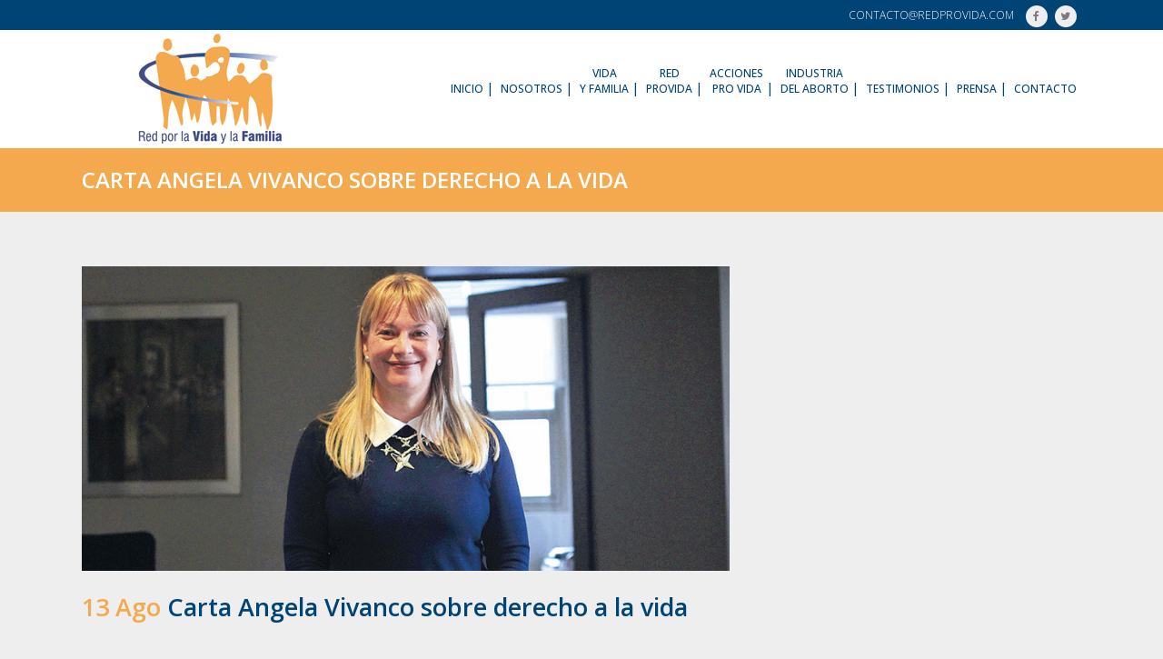

--- FILE ---
content_type: text/html; charset=UTF-8
request_url: https://redprovida.com/carta-angela-vivanco-sobre-derecho-a-la-vida/
body_size: 65789
content:
<!DOCTYPE html>
<html lang="es">
<head>
	<meta charset="UTF-8" />
	
	<title>Red por la Vida y la Familia |   Carta Angela Vivanco sobre derecho a la vida</title>

	
							<meta name="description" content="Somos una Red de instituciones y personas naturales chilenas comprometidas con los valores que protegen y fortalecen la vida y la familia.">
			
							<meta name="keywords" content="fundacion, fundaciones provida, fundaciones de familia, fundaciones cristianas, provida, pro-vida, derecho a la vida, proteccion a la vida">
						<meta name="viewport" content="width=device-width,initial-scale=1,user-scalable=no">
		
	<link rel="profile" href="http://gmpg.org/xfn/11" />
	<link rel="pingback" href="https://redprovida.com/xmlrpc.php" />
	<link rel="shortcut icon" type="image/x-icon" href="http://redprovida.com/wp-content/uploads/2017/02/favicon.png">
	<link rel="apple-touch-icon" href="http://redprovida.com/wp-content/uploads/2017/02/favicon.png"/>
	<link href='//fonts.googleapis.com/css?family=Raleway:100,200,300,400,500,600,700,800,900,300italic,400italic|Roboto+Slab:100,200,300,400,500,600,700,800,900,300italic,400italic|Open+Sans:100,200,300,400,500,600,700,800,900,300italic,400italic&subset=latin,latin-ext' rel='stylesheet' type='text/css'>
<meta name='robots' content='max-image-preview:large' />
<link rel='dns-prefetch' href='//maps.googleapis.com' />
<link rel="alternate" type="application/rss+xml" title="Red por la Vida y la Familia &raquo; Feed" href="https://redprovida.com/feed/" />
<link rel="alternate" type="application/rss+xml" title="Red por la Vida y la Familia &raquo; Feed de los comentarios" href="https://redprovida.com/comments/feed/" />
<script type="text/javascript">
window._wpemojiSettings = {"baseUrl":"https:\/\/s.w.org\/images\/core\/emoji\/14.0.0\/72x72\/","ext":".png","svgUrl":"https:\/\/s.w.org\/images\/core\/emoji\/14.0.0\/svg\/","svgExt":".svg","source":{"concatemoji":"https:\/\/redprovida.com\/wp-includes\/js\/wp-emoji-release.min.js?ver=f3de9cc948c40fcc9973c0853838e01e"}};
/*! This file is auto-generated */
!function(e,a,t){var n,r,o,i=a.createElement("canvas"),p=i.getContext&&i.getContext("2d");function s(e,t){p.clearRect(0,0,i.width,i.height),p.fillText(e,0,0);e=i.toDataURL();return p.clearRect(0,0,i.width,i.height),p.fillText(t,0,0),e===i.toDataURL()}function c(e){var t=a.createElement("script");t.src=e,t.defer=t.type="text/javascript",a.getElementsByTagName("head")[0].appendChild(t)}for(o=Array("flag","emoji"),t.supports={everything:!0,everythingExceptFlag:!0},r=0;r<o.length;r++)t.supports[o[r]]=function(e){if(p&&p.fillText)switch(p.textBaseline="top",p.font="600 32px Arial",e){case"flag":return s("\ud83c\udff3\ufe0f\u200d\u26a7\ufe0f","\ud83c\udff3\ufe0f\u200b\u26a7\ufe0f")?!1:!s("\ud83c\uddfa\ud83c\uddf3","\ud83c\uddfa\u200b\ud83c\uddf3")&&!s("\ud83c\udff4\udb40\udc67\udb40\udc62\udb40\udc65\udb40\udc6e\udb40\udc67\udb40\udc7f","\ud83c\udff4\u200b\udb40\udc67\u200b\udb40\udc62\u200b\udb40\udc65\u200b\udb40\udc6e\u200b\udb40\udc67\u200b\udb40\udc7f");case"emoji":return!s("\ud83e\udef1\ud83c\udffb\u200d\ud83e\udef2\ud83c\udfff","\ud83e\udef1\ud83c\udffb\u200b\ud83e\udef2\ud83c\udfff")}return!1}(o[r]),t.supports.everything=t.supports.everything&&t.supports[o[r]],"flag"!==o[r]&&(t.supports.everythingExceptFlag=t.supports.everythingExceptFlag&&t.supports[o[r]]);t.supports.everythingExceptFlag=t.supports.everythingExceptFlag&&!t.supports.flag,t.DOMReady=!1,t.readyCallback=function(){t.DOMReady=!0},t.supports.everything||(n=function(){t.readyCallback()},a.addEventListener?(a.addEventListener("DOMContentLoaded",n,!1),e.addEventListener("load",n,!1)):(e.attachEvent("onload",n),a.attachEvent("onreadystatechange",function(){"complete"===a.readyState&&t.readyCallback()})),(e=t.source||{}).concatemoji?c(e.concatemoji):e.wpemoji&&e.twemoji&&(c(e.twemoji),c(e.wpemoji)))}(window,document,window._wpemojiSettings);
</script>
<style type="text/css">
img.wp-smiley,
img.emoji {
	display: inline !important;
	border: none !important;
	box-shadow: none !important;
	height: 1em !important;
	width: 1em !important;
	margin: 0 0.07em !important;
	vertical-align: -0.1em !important;
	background: none !important;
	padding: 0 !important;
}
</style>
	<link rel='stylesheet' id='wp-block-library-css' href='https://redprovida.com/wp-includes/css/dist/block-library/style.min.css?ver=f3de9cc948c40fcc9973c0853838e01e' type='text/css' media='all' />
<link rel='stylesheet' id='classic-theme-styles-css' href='https://redprovida.com/wp-includes/css/classic-themes.min.css?ver=f3de9cc948c40fcc9973c0853838e01e' type='text/css' media='all' />
<style id='global-styles-inline-css' type='text/css'>
body{--wp--preset--color--black: #000000;--wp--preset--color--cyan-bluish-gray: #abb8c3;--wp--preset--color--white: #ffffff;--wp--preset--color--pale-pink: #f78da7;--wp--preset--color--vivid-red: #cf2e2e;--wp--preset--color--luminous-vivid-orange: #ff6900;--wp--preset--color--luminous-vivid-amber: #fcb900;--wp--preset--color--light-green-cyan: #7bdcb5;--wp--preset--color--vivid-green-cyan: #00d084;--wp--preset--color--pale-cyan-blue: #8ed1fc;--wp--preset--color--vivid-cyan-blue: #0693e3;--wp--preset--color--vivid-purple: #9b51e0;--wp--preset--gradient--vivid-cyan-blue-to-vivid-purple: linear-gradient(135deg,rgba(6,147,227,1) 0%,rgb(155,81,224) 100%);--wp--preset--gradient--light-green-cyan-to-vivid-green-cyan: linear-gradient(135deg,rgb(122,220,180) 0%,rgb(0,208,130) 100%);--wp--preset--gradient--luminous-vivid-amber-to-luminous-vivid-orange: linear-gradient(135deg,rgba(252,185,0,1) 0%,rgba(255,105,0,1) 100%);--wp--preset--gradient--luminous-vivid-orange-to-vivid-red: linear-gradient(135deg,rgba(255,105,0,1) 0%,rgb(207,46,46) 100%);--wp--preset--gradient--very-light-gray-to-cyan-bluish-gray: linear-gradient(135deg,rgb(238,238,238) 0%,rgb(169,184,195) 100%);--wp--preset--gradient--cool-to-warm-spectrum: linear-gradient(135deg,rgb(74,234,220) 0%,rgb(151,120,209) 20%,rgb(207,42,186) 40%,rgb(238,44,130) 60%,rgb(251,105,98) 80%,rgb(254,248,76) 100%);--wp--preset--gradient--blush-light-purple: linear-gradient(135deg,rgb(255,206,236) 0%,rgb(152,150,240) 100%);--wp--preset--gradient--blush-bordeaux: linear-gradient(135deg,rgb(254,205,165) 0%,rgb(254,45,45) 50%,rgb(107,0,62) 100%);--wp--preset--gradient--luminous-dusk: linear-gradient(135deg,rgb(255,203,112) 0%,rgb(199,81,192) 50%,rgb(65,88,208) 100%);--wp--preset--gradient--pale-ocean: linear-gradient(135deg,rgb(255,245,203) 0%,rgb(182,227,212) 50%,rgb(51,167,181) 100%);--wp--preset--gradient--electric-grass: linear-gradient(135deg,rgb(202,248,128) 0%,rgb(113,206,126) 100%);--wp--preset--gradient--midnight: linear-gradient(135deg,rgb(2,3,129) 0%,rgb(40,116,252) 100%);--wp--preset--duotone--dark-grayscale: url('#wp-duotone-dark-grayscale');--wp--preset--duotone--grayscale: url('#wp-duotone-grayscale');--wp--preset--duotone--purple-yellow: url('#wp-duotone-purple-yellow');--wp--preset--duotone--blue-red: url('#wp-duotone-blue-red');--wp--preset--duotone--midnight: url('#wp-duotone-midnight');--wp--preset--duotone--magenta-yellow: url('#wp-duotone-magenta-yellow');--wp--preset--duotone--purple-green: url('#wp-duotone-purple-green');--wp--preset--duotone--blue-orange: url('#wp-duotone-blue-orange');--wp--preset--font-size--small: 13px;--wp--preset--font-size--medium: 20px;--wp--preset--font-size--large: 36px;--wp--preset--font-size--x-large: 42px;--wp--preset--spacing--20: 0.44rem;--wp--preset--spacing--30: 0.67rem;--wp--preset--spacing--40: 1rem;--wp--preset--spacing--50: 1.5rem;--wp--preset--spacing--60: 2.25rem;--wp--preset--spacing--70: 3.38rem;--wp--preset--spacing--80: 5.06rem;--wp--preset--shadow--natural: 6px 6px 9px rgba(0, 0, 0, 0.2);--wp--preset--shadow--deep: 12px 12px 50px rgba(0, 0, 0, 0.4);--wp--preset--shadow--sharp: 6px 6px 0px rgba(0, 0, 0, 0.2);--wp--preset--shadow--outlined: 6px 6px 0px -3px rgba(255, 255, 255, 1), 6px 6px rgba(0, 0, 0, 1);--wp--preset--shadow--crisp: 6px 6px 0px rgba(0, 0, 0, 1);}:where(.is-layout-flex){gap: 0.5em;}body .is-layout-flow > .alignleft{float: left;margin-inline-start: 0;margin-inline-end: 2em;}body .is-layout-flow > .alignright{float: right;margin-inline-start: 2em;margin-inline-end: 0;}body .is-layout-flow > .aligncenter{margin-left: auto !important;margin-right: auto !important;}body .is-layout-constrained > .alignleft{float: left;margin-inline-start: 0;margin-inline-end: 2em;}body .is-layout-constrained > .alignright{float: right;margin-inline-start: 2em;margin-inline-end: 0;}body .is-layout-constrained > .aligncenter{margin-left: auto !important;margin-right: auto !important;}body .is-layout-constrained > :where(:not(.alignleft):not(.alignright):not(.alignfull)){max-width: var(--wp--style--global--content-size);margin-left: auto !important;margin-right: auto !important;}body .is-layout-constrained > .alignwide{max-width: var(--wp--style--global--wide-size);}body .is-layout-flex{display: flex;}body .is-layout-flex{flex-wrap: wrap;align-items: center;}body .is-layout-flex > *{margin: 0;}:where(.wp-block-columns.is-layout-flex){gap: 2em;}.has-black-color{color: var(--wp--preset--color--black) !important;}.has-cyan-bluish-gray-color{color: var(--wp--preset--color--cyan-bluish-gray) !important;}.has-white-color{color: var(--wp--preset--color--white) !important;}.has-pale-pink-color{color: var(--wp--preset--color--pale-pink) !important;}.has-vivid-red-color{color: var(--wp--preset--color--vivid-red) !important;}.has-luminous-vivid-orange-color{color: var(--wp--preset--color--luminous-vivid-orange) !important;}.has-luminous-vivid-amber-color{color: var(--wp--preset--color--luminous-vivid-amber) !important;}.has-light-green-cyan-color{color: var(--wp--preset--color--light-green-cyan) !important;}.has-vivid-green-cyan-color{color: var(--wp--preset--color--vivid-green-cyan) !important;}.has-pale-cyan-blue-color{color: var(--wp--preset--color--pale-cyan-blue) !important;}.has-vivid-cyan-blue-color{color: var(--wp--preset--color--vivid-cyan-blue) !important;}.has-vivid-purple-color{color: var(--wp--preset--color--vivid-purple) !important;}.has-black-background-color{background-color: var(--wp--preset--color--black) !important;}.has-cyan-bluish-gray-background-color{background-color: var(--wp--preset--color--cyan-bluish-gray) !important;}.has-white-background-color{background-color: var(--wp--preset--color--white) !important;}.has-pale-pink-background-color{background-color: var(--wp--preset--color--pale-pink) !important;}.has-vivid-red-background-color{background-color: var(--wp--preset--color--vivid-red) !important;}.has-luminous-vivid-orange-background-color{background-color: var(--wp--preset--color--luminous-vivid-orange) !important;}.has-luminous-vivid-amber-background-color{background-color: var(--wp--preset--color--luminous-vivid-amber) !important;}.has-light-green-cyan-background-color{background-color: var(--wp--preset--color--light-green-cyan) !important;}.has-vivid-green-cyan-background-color{background-color: var(--wp--preset--color--vivid-green-cyan) !important;}.has-pale-cyan-blue-background-color{background-color: var(--wp--preset--color--pale-cyan-blue) !important;}.has-vivid-cyan-blue-background-color{background-color: var(--wp--preset--color--vivid-cyan-blue) !important;}.has-vivid-purple-background-color{background-color: var(--wp--preset--color--vivid-purple) !important;}.has-black-border-color{border-color: var(--wp--preset--color--black) !important;}.has-cyan-bluish-gray-border-color{border-color: var(--wp--preset--color--cyan-bluish-gray) !important;}.has-white-border-color{border-color: var(--wp--preset--color--white) !important;}.has-pale-pink-border-color{border-color: var(--wp--preset--color--pale-pink) !important;}.has-vivid-red-border-color{border-color: var(--wp--preset--color--vivid-red) !important;}.has-luminous-vivid-orange-border-color{border-color: var(--wp--preset--color--luminous-vivid-orange) !important;}.has-luminous-vivid-amber-border-color{border-color: var(--wp--preset--color--luminous-vivid-amber) !important;}.has-light-green-cyan-border-color{border-color: var(--wp--preset--color--light-green-cyan) !important;}.has-vivid-green-cyan-border-color{border-color: var(--wp--preset--color--vivid-green-cyan) !important;}.has-pale-cyan-blue-border-color{border-color: var(--wp--preset--color--pale-cyan-blue) !important;}.has-vivid-cyan-blue-border-color{border-color: var(--wp--preset--color--vivid-cyan-blue) !important;}.has-vivid-purple-border-color{border-color: var(--wp--preset--color--vivid-purple) !important;}.has-vivid-cyan-blue-to-vivid-purple-gradient-background{background: var(--wp--preset--gradient--vivid-cyan-blue-to-vivid-purple) !important;}.has-light-green-cyan-to-vivid-green-cyan-gradient-background{background: var(--wp--preset--gradient--light-green-cyan-to-vivid-green-cyan) !important;}.has-luminous-vivid-amber-to-luminous-vivid-orange-gradient-background{background: var(--wp--preset--gradient--luminous-vivid-amber-to-luminous-vivid-orange) !important;}.has-luminous-vivid-orange-to-vivid-red-gradient-background{background: var(--wp--preset--gradient--luminous-vivid-orange-to-vivid-red) !important;}.has-very-light-gray-to-cyan-bluish-gray-gradient-background{background: var(--wp--preset--gradient--very-light-gray-to-cyan-bluish-gray) !important;}.has-cool-to-warm-spectrum-gradient-background{background: var(--wp--preset--gradient--cool-to-warm-spectrum) !important;}.has-blush-light-purple-gradient-background{background: var(--wp--preset--gradient--blush-light-purple) !important;}.has-blush-bordeaux-gradient-background{background: var(--wp--preset--gradient--blush-bordeaux) !important;}.has-luminous-dusk-gradient-background{background: var(--wp--preset--gradient--luminous-dusk) !important;}.has-pale-ocean-gradient-background{background: var(--wp--preset--gradient--pale-ocean) !important;}.has-electric-grass-gradient-background{background: var(--wp--preset--gradient--electric-grass) !important;}.has-midnight-gradient-background{background: var(--wp--preset--gradient--midnight) !important;}.has-small-font-size{font-size: var(--wp--preset--font-size--small) !important;}.has-medium-font-size{font-size: var(--wp--preset--font-size--medium) !important;}.has-large-font-size{font-size: var(--wp--preset--font-size--large) !important;}.has-x-large-font-size{font-size: var(--wp--preset--font-size--x-large) !important;}
.wp-block-navigation a:where(:not(.wp-element-button)){color: inherit;}
:where(.wp-block-columns.is-layout-flex){gap: 2em;}
.wp-block-pullquote{font-size: 1.5em;line-height: 1.6;}
</style>
<link rel='stylesheet' id='contact-form-7-css' href='https://redprovida.com/wp-content/plugins/contact-form-7/includes/css/styles.css?ver=5.7.7' type='text/css' media='all' />
<link rel='stylesheet' id='default_style-css' href='https://redprovida.com/wp-content/themes/provida/style.css?ver=f3de9cc948c40fcc9973c0853838e01e' type='text/css' media='all' />
<link rel='stylesheet' id='qode_font_awesome-css' href='https://redprovida.com/wp-content/themes/provida/css/font-awesome/css/font-awesome.min.css?ver=f3de9cc948c40fcc9973c0853838e01e' type='text/css' media='all' />
<link rel='stylesheet' id='qode_font_elegant-css' href='https://redprovida.com/wp-content/themes/provida/css/elegant-icons/style.min.css?ver=f3de9cc948c40fcc9973c0853838e01e' type='text/css' media='all' />
<link rel='stylesheet' id='qode_linea_icons-css' href='https://redprovida.com/wp-content/themes/provida/css/linea-icons/style.css?ver=f3de9cc948c40fcc9973c0853838e01e' type='text/css' media='all' />
<link rel='stylesheet' id='stylesheet-css' href='https://redprovida.com/wp-content/themes/provida/css/stylesheet.min.css?ver=f3de9cc948c40fcc9973c0853838e01e' type='text/css' media='all' />
<link rel='stylesheet' id='qode_print-css' href='https://redprovida.com/wp-content/themes/provida/css/print.css?ver=f3de9cc948c40fcc9973c0853838e01e' type='text/css' media='all' />
<link rel='stylesheet' id='mac_stylesheet-css' href='https://redprovida.com/wp-content/themes/provida/css/mac_stylesheet.css?ver=f3de9cc948c40fcc9973c0853838e01e' type='text/css' media='all' />
<link rel='stylesheet' id='webkit-css' href='https://redprovida.com/wp-content/themes/provida/css/webkit_stylesheet.css?ver=f3de9cc948c40fcc9973c0853838e01e' type='text/css' media='all' />
<link rel='stylesheet' id='style_dynamic-css' href='https://redprovida.com/wp-content/themes/provida/css/style_dynamic.css?ver=1695867468' type='text/css' media='all' />
<link rel='stylesheet' id='responsive-css' href='https://redprovida.com/wp-content/themes/provida/css/responsive.min.css?ver=f3de9cc948c40fcc9973c0853838e01e' type='text/css' media='all' />
<link rel='stylesheet' id='style_dynamic_responsive-css' href='https://redprovida.com/wp-content/themes/provida/css/style_dynamic_responsive.css?ver=1695867468' type='text/css' media='all' />
<link rel='stylesheet' id='js_composer_front-css' href='https://redprovida.com/wp-content/plugins/js_composer/assets/css/js_composer.min.css?ver=5.0.1' type='text/css' media='all' />
<link rel='stylesheet' id='custom_css-css' href='https://redprovida.com/wp-content/themes/provida/css/custom_css.css?ver=1695867468' type='text/css' media='all' />
<script type='text/javascript' src='https://redprovida.com/wp-includes/js/jquery/jquery.min.js?ver=3.6.4' id='jquery-core-js'></script>
<script type='text/javascript' src='https://redprovida.com/wp-includes/js/jquery/jquery-migrate.min.js?ver=3.4.0' id='jquery-migrate-js'></script>
<script type='text/javascript' src='https://redprovida.com/wp-content/plugins/wonderplugin-carousel/engine/wonderplugincarouselskins.js?ver=11.0' id='wonderplugin-carousel-skins-script-js'></script>
<script type='text/javascript' src='https://redprovida.com/wp-content/plugins/wonderplugin-carousel/engine/wonderplugincarousel.js?ver=11.0' id='wonderplugin-carousel-script-js'></script>
<link rel="https://api.w.org/" href="https://redprovida.com/wp-json/" /><link rel="alternate" type="application/json" href="https://redprovida.com/wp-json/wp/v2/posts/16658" /><link rel="EditURI" type="application/rsd+xml" title="RSD" href="https://redprovida.com/xmlrpc.php?rsd" />
<link rel="wlwmanifest" type="application/wlwmanifest+xml" href="https://redprovida.com/wp-includes/wlwmanifest.xml" />

<link rel="canonical" href="https://redprovida.com/carta-angela-vivanco-sobre-derecho-a-la-vida/" />
<link rel='shortlink' href='https://redprovida.com/?p=16658' />
<link rel="alternate" type="application/json+oembed" href="https://redprovida.com/wp-json/oembed/1.0/embed?url=https%3A%2F%2Fredprovida.com%2Fcarta-angela-vivanco-sobre-derecho-a-la-vida%2F" />
<link rel="alternate" type="text/xml+oembed" href="https://redprovida.com/wp-json/oembed/1.0/embed?url=https%3A%2F%2Fredprovida.com%2Fcarta-angela-vivanco-sobre-derecho-a-la-vida%2F&#038;format=xml" />
<meta name="generator" content="Powered by Visual Composer - drag and drop page builder for WordPress."/>
<!--[if lte IE 9]><link rel="stylesheet" type="text/css" href="https://redprovida.com/wp-content/plugins/js_composer/assets/css/vc_lte_ie9.min.css" media="screen"><![endif]-->		<style type="text/css" id="wp-custom-css">
			.blog_holder.blog_chequered article:not(.format-link):not(.format-quote) .post_text {
  opacity: 100;
  background-color: rgba(0,0,0,.3);
  -webkit-transition: opacity .2s ease-out;
  -moz-transition: opacity .2s ease-out;
  transition: opacity .2s ease-out;
}

.blog_holder.blog_chequered article {

  border: 1px solid #ccc;
}

.blog_holder.blog_chequered article .date {
  display: block;
  font-size: 14px;
  text-transform: uppercase;
  font-weight: 600;
  background: #004375;
	text-align: center;
  margin-bottom: 4px;
}		</style>
		<noscript><style type="text/css"> .wpb_animate_when_almost_visible { opacity: 1; }</style></noscript>    
    <script>
  (function(i,s,o,g,r,a,m){i['GoogleAnalyticsObject']=r;i[r]=i[r]||function(){
  (i[r].q=i[r].q||[]).push(arguments)},i[r].l=1*new Date();a=s.createElement(o),
  m=s.getElementsByTagName(o)[0];a.async=1;a.src=g;m.parentNode.insertBefore(a,m)
  })(window,document,'script','https://www.google-analytics.com/analytics.js','ga');

  ga('create', 'UA-74797526-11', 'auto');
  ga('send', 'pageview');

</script>
</head>

<body class="post-template-default single single-post postid-16658 single-format-standard  qode_grid_1300 hide_top_bar_on_mobile_header qode-theme-ver-10.1.1 wpb-js-composer js-comp-ver-5.0.1 vc_responsive" itemscope itemtype="http://schema.org/WebPage">

<div id="fb-root"></div>
<script>(function(d, s, id) {
  var js, fjs = d.getElementsByTagName(s)[0];
  if (d.getElementById(id)) return;
  js = d.createElement(s); js.id = id;
  js.src = "//connect.facebook.net/es_LA/sdk.js#xfbml=1&version=v2.8";
  fjs.parentNode.insertBefore(js, fjs);
}(document, 'script', 'facebook-jssdk'));</script>

				<div class="ajax_loader"><div class="ajax_loader_1"><div class="two_rotating_circles"><div class="dot1"></div><div class="dot2"></div></div></div></div>
					<div class="wrapper">
	<div class="wrapper_inner">
	<!-- Google Analytics start -->
		<!-- Google Analytics end -->

	


<header class=" has_top scroll_top  fixed scrolled_not_transparent header_style_on_scroll page_header">
    <div class="header_inner clearfix">

		<div class="header_top_bottom_holder">
			<div class="header_top clearfix" style='' >
							<div class="container">
					<div class="container_inner clearfix">
                    								<div class="left">
						<div class="inner">
												</div>
					</div>
					<div class="right">
						<div class="inner">
						<div class="header-widget widget_text header-right-widget">			<div class="textwidget"><span style='padding: 0 10px;'>contacto@redprovida.com</span></div>
		</div><span class='q_social_icon_holder circle_social' ><a itemprop='url' href='https://www.facebook.com/Redporlavidaylafamilia-1356031971148144/' target='_blank'><span class='fa-stack ' style='font-size: 12px;'><i class="qode_icon_font_awesome fa fa-facebook " style="font-size: 12px;" ></i></span></a></span><span class='q_social_icon_holder circle_social' ><a itemprop='url' href='https://twitter.com/RedxlaVIDAChile' target='_blank'><span class='fa-stack ' style='font-size: 12px;'><i class="qode_icon_font_awesome fa fa-twitter " style="font-size: 12px;" ></i></span></a></span>						</div>
					</div>
				                    					</div>
				</div>
					</div>
		<div class="header_bottom clearfix" style='' >
		    				<div class="container">
					<div class="container_inner clearfix">
                    			                					<div class="header_inner_left">
                        													<div class="mobile_menu_button">
                                <span>
                                    <i class="qode_icon_font_awesome fa fa-bars " ></i>                                </span>
                            </div>
												<div class="logo_wrapper">
                            							<div class="q_logo">
								<a itemprop="url" href="https://redprovida.com/">
									<img itemprop="image" class="normal" src="http://redprovida.com/wp-content/uploads/2017/02/Red-pro-vida-logo-300-x-126.png" alt="Logo"/>
									<img itemprop="image" class="light" src="http://redprovida.com/wp-content/uploads/2017/02/Red-pro-vida-logo-300-x-126.png" alt="Logo"/>
									<img itemprop="image" class="dark" src="http://redprovida.com/wp-content/uploads/2017/02/Red-pro-vida-logo-300-x-126.png" alt="Logo"/>
									<img itemprop="image" class="sticky" src="http://redprovida.com/wp-content/uploads/2017/02/Red-pro-vida-logo-300-x-126.png" alt="Logo"/>
									<img itemprop="image" class="mobile" src="http://redprovida.com/wp-content/uploads/2017/02/Red-pro-vida-logo-300-x-126.png" alt="Logo"/>
																	</a>
							</div>
                            						</div>
                                                					</div>
                    					                                                							<div class="header_inner_right">
                                <div class="side_menu_button_wrapper right">
																		                                    <div class="side_menu_button">
									
										                                                                                                                    </div>
                                </div>
							</div>
												
						
						<nav class="main_menu drop_down right">
						<ul id="menu-menu" class=""><li id="nav-menu-item-15754" class="menu-item menu-item-type-post_type menu-item-object-page menu-item-home  narrow"><a href="https://redprovida.com/" class=""><i class="menu_icon blank fa"></i><span>Inicio</span><span class="plus"></span></a></li>
<li id="nav-menu-item-15753" class="menu-item menu-item-type-post_type menu-item-object-page  narrow"><a href="https://redprovida.com/nosotros/" class=""><i class="menu_icon blank fa"></i><span>Nosotros</span><span class="plus"></span></a></li>
<li id="nav-menu-item-15759" class="menu-item menu-item-type-custom menu-item-object-custom menu-item-has-children  has_sub narrow"><a href="#" class=""><i class="menu_icon blank fa"></i><span>Vida <br>y Familia</span><span class="plus"></span></a>
<div class="second"><div class="inner"><ul>
	<li id="nav-menu-item-18395" class="menu-item menu-item-type-taxonomy menu-item-object-category "><a href="https://redprovida.com/category/adopcion/" class=""><i class="menu_icon blank fa"></i><span>Adopción</span><span class="plus"></span></a></li>
	<li id="nav-menu-item-18396" class="menu-item menu-item-type-taxonomy menu-item-object-category "><a href="https://redprovida.com/category/atraccion-al-mismo-sexo-ams/" class=""><i class="menu_icon blank fa"></i><span>Atracción al Mismo Sexo (AMS)</span><span class="plus"></span></a></li>
	<li id="nav-menu-item-15834" class="menu-item menu-item-type-post_type menu-item-object-page "><a href="https://redprovida.com/aborto-eugenesia/" class=""><i class="menu_icon blank fa"></i><span>Aborto – Eugenesia</span><span class="plus"></span></a></li>
	<li id="nav-menu-item-15839" class="menu-item menu-item-type-post_type menu-item-object-page "><a href="https://redprovida.com/eutanasia/" class=""><i class="menu_icon blank fa"></i><span>Eutanasia</span><span class="plus"></span></a></li>
	<li id="nav-menu-item-15847" class="menu-item menu-item-type-post_type menu-item-object-page "><a href="https://redprovida.com/control-de-la-natalidad/" class=""><i class="menu_icon blank fa"></i><span>Control de la Natalidad</span><span class="plus"></span></a></li>
	<li id="nav-menu-item-18397" class="menu-item menu-item-type-taxonomy menu-item-object-category "><a href="https://redprovida.com/category/metodos-naturales/" class=""><i class="menu_icon blank fa"></i><span>Métodos Naturales</span><span class="plus"></span></a></li>
	<li id="nav-menu-item-15851" class="menu-item menu-item-type-post_type menu-item-object-page "><a href="https://redprovida.com/planificacion-familiar/" class=""><i class="menu_icon blank fa"></i><span>Planificación Familiar</span><span class="plus"></span></a></li>
	<li id="nav-menu-item-15855" class="menu-item menu-item-type-post_type menu-item-object-page "><a href="https://redprovida.com/demografia-estadisticas/" class=""><i class="menu_icon blank fa"></i><span>Demografía – Estadísticas</span><span class="plus"></span></a></li>
	<li id="nav-menu-item-18562" class="menu-item menu-item-type-taxonomy menu-item-object-category "><a href="https://redprovida.com/category/educacion-sexual/" class=""><i class="menu_icon blank fa"></i><span>Educación Sexual</span><span class="plus"></span></a></li>
	<li id="nav-menu-item-15874" class="menu-item menu-item-type-post_type menu-item-object-page "><a href="https://redprovida.com/investigacion-de-celulas-madres/" class=""><i class="menu_icon blank fa"></i><span>Investigación de células madres</span><span class="plus"></span></a></li>
	<li id="nav-menu-item-15873" class="menu-item menu-item-type-post_type menu-item-object-page "><a href="https://redprovida.com/fertilizacion-in-vitro/" class=""><i class="menu_icon blank fa"></i><span>Fertilización in Vitro</span><span class="plus"></span></a></li>
	<li id="nav-menu-item-15872" class="menu-item menu-item-type-post_type menu-item-object-page "><a href="https://redprovida.com/matrimonio-y-familia-acuerdo-de-vida-en-pareja/" class=""><i class="menu_icon blank fa"></i><span>Matrimonio y Familia – Acuerdo de Vida en Pareja</span><span class="plus"></span></a></li>
	<li id="nav-menu-item-18398" class="menu-item menu-item-type-taxonomy menu-item-object-category "><a href="https://redprovida.com/category/identidad-de-genero/" class=""><i class="menu_icon blank fa"></i><span>Identidad de Género</span><span class="plus"></span></a></li>
</ul></div></div>
</li>
<li id="nav-menu-item-16008" class="menu-item menu-item-type-custom menu-item-object-custom menu-item-has-children  has_sub narrow"><a href="#" class=""><i class="menu_icon blank fa"></i><span>Red <br>Provida</span><span class="plus"></span></a>
<div class="second"><div class="inner"><ul>
	<li id="nav-menu-item-16010" class="menu-item menu-item-type-post_type menu-item-object-page "><a href="https://redprovida.com/chile/" class=""><i class="menu_icon blank fa"></i><span>Chile</span><span class="plus"></span></a></li>
	<li id="nav-menu-item-16009" class="menu-item menu-item-type-post_type menu-item-object-page "><a href="https://redprovida.com/otros-paises/" class=""><i class="menu_icon blank fa"></i><span>Otros Países</span><span class="plus"></span></a></li>
</ul></div></div>
</li>
<li id="nav-menu-item-16345" class="menu-item menu-item-type-custom menu-item-object-custom menu-item-has-children  has_sub narrow"><a href="#" class=""><i class="menu_icon blank fa"></i><span>Acciones <br>Pro Vida</span><span class="plus"></span></a>
<div class="second"><div class="inner"><ul>
	<li id="nav-menu-item-16480" class="menu-item menu-item-type-custom menu-item-object-custom menu-item-has-children sub"><a href="#" class=""><i class="menu_icon blank fa"></i><span>Día del Niño que está por Nacer</span><span class="plus"></span><i class="q_menu_arrow fa fa-angle-right"></i></a>
	<ul>
		<li id="nav-menu-item-16366" class="menu-item menu-item-type-taxonomy menu-item-object-category "><a href="https://redprovida.com/category/dia-del-nino-que-esta-por-nacer/actividades/" class=""><i class="menu_icon blank fa"></i><span>Actividades</span><span class="plus"></span></a></li>
		<li id="nav-menu-item-16367" class="menu-item menu-item-type-taxonomy menu-item-object-category "><a href="https://redprovida.com/category/dia-del-nino-que-esta-por-nacer/charlas/" class=""><i class="menu_icon blank fa"></i><span>Charlas</span><span class="plus"></span></a></li>
		<li id="nav-menu-item-16347" class="menu-item menu-item-type-taxonomy menu-item-object-category "><a href="https://redprovida.com/category/dia-del-nino-que-esta-por-nacer/concurso/" class=""><i class="menu_icon blank fa"></i><span>Concurso</span><span class="plus"></span></a></li>
		<li id="nav-menu-item-16482" class="menu-item menu-item-type-post_type menu-item-object-page "><a href="https://redprovida.com/ley-2/" class=""><i class="menu_icon blank fa"></i><span>Ley</span><span class="plus"></span></a></li>
	</ul>
</li>
	<li id="nav-menu-item-16378" class="menu-item menu-item-type-custom menu-item-object-custom menu-item-has-children sub"><a href="#" class=""><i class="menu_icon blank fa"></i><span>Nacionales</span><span class="plus"></span><i class="q_menu_arrow fa fa-angle-right"></i></a>
	<ul>
		<li id="nav-menu-item-16379" class="menu-item menu-item-type-taxonomy menu-item-object-category "><a href="https://redprovida.com/category/nacionales/actividades-nacionales/" class=""><i class="menu_icon blank fa"></i><span>Actividades</span><span class="plus"></span></a></li>
	</ul>
</li>
	<li id="nav-menu-item-16387" class="menu-item menu-item-type-custom menu-item-object-custom menu-item-has-children sub"><a href="#" class=""><i class="menu_icon blank fa"></i><span>Internacional</span><span class="plus"></span><i class="q_menu_arrow fa fa-angle-right"></i></a>
	<ul>
		<li id="nav-menu-item-16388" class="menu-item menu-item-type-taxonomy menu-item-object-category "><a href="https://redprovida.com/category/internacional/actividades-internacional/" class=""><i class="menu_icon blank fa"></i><span>Actividades</span><span class="plus"></span></a></li>
	</ul>
</li>
</ul></div></div>
</li>
<li id="nav-menu-item-16428" class="menu-item menu-item-type-taxonomy menu-item-object-category  narrow"><a href="https://redprovida.com/category/industria-del-aborto/" class=""><i class="menu_icon blank fa"></i><span>Industria <br>del Aborto</span><span class="plus"></span></a></li>
<li id="nav-menu-item-18399" class="menu-item menu-item-type-taxonomy menu-item-object-category  narrow"><a href="https://redprovida.com/category/testimonios/" class=""><i class="menu_icon blank fa"></i><span>Testimonios</span><span class="plus"></span></a></li>
<li id="nav-menu-item-15760" class="menu-item menu-item-type-custom menu-item-object-custom menu-item-has-children  has_sub narrow"><a href="http://prensa" class=""><i class="menu_icon blank fa"></i><span>Prensa</span><span class="plus"></span></a>
<div class="second"><div class="inner"><ul>
	<li id="nav-menu-item-16002" class="menu-item menu-item-type-taxonomy menu-item-object-category current-post-ancestor current-menu-parent current-post-parent menu-item-has-children sub"><a href="https://redprovida.com/category/noticias/" class=""><i class="menu_icon blank fa"></i><span>Noticias</span><span class="plus"></span><i class="q_menu_arrow fa fa-angle-right"></i></a>
	<ul>
		<li id="nav-menu-item-18400" class="menu-item menu-item-type-taxonomy menu-item-object-category "><a href="https://redprovida.com/category/prensa/oea/" class=""><i class="menu_icon blank fa"></i><span>OEA</span><span class="plus"></span></a></li>
	</ul>
</li>
	<li id="nav-menu-item-16284" class="menu-item menu-item-type-custom menu-item-object-custom menu-item-has-children sub"><a href="#" class=""><i class="menu_icon blank fa"></i><span>Nuestra Voz</span><span class="plus"></span><i class="q_menu_arrow fa fa-angle-right"></i></a>
	<ul>
		<li id="nav-menu-item-18401" class="menu-item menu-item-type-taxonomy menu-item-object-category "><a href="https://redprovida.com/category/prensa/nuestra-voz/cartas-publicadas-nuestra-voz/" class=""><i class="menu_icon blank fa"></i><span>Cartas Publicadas</span><span class="plus"></span></a></li>
		<li id="nav-menu-item-18402" class="menu-item menu-item-type-taxonomy menu-item-object-category "><a href="https://redprovida.com/category/prensa/nuestra-voz/cartas-no-publicadas-nuestra-voz/" class=""><i class="menu_icon blank fa"></i><span>Cartas No Publicadas</span><span class="plus"></span></a></li>
	</ul>
</li>
	<li id="nav-menu-item-18403" class="menu-item menu-item-type-taxonomy menu-item-object-category "><a href="https://redprovida.com/category/radios/" class=""><i class="menu_icon blank fa"></i><span>Radios</span><span class="plus"></span></a></li>
	<li id="nav-menu-item-15938" class="menu-item menu-item-type-taxonomy menu-item-object-category "><a href="https://redprovida.com/category/videos/" class=""><i class="menu_icon blank fa"></i><span>Videos</span><span class="plus"></span></a></li>
	<li id="nav-menu-item-16218" class="menu-item menu-item-type-post_type menu-item-object-page "><a href="https://redprovida.com/galerias/" class=""><i class="menu_icon blank fa"></i><span>Galerías</span><span class="plus"></span></a></li>
</ul></div></div>
</li>
<li id="nav-menu-item-16525" class="menu-item menu-item-type-post_type menu-item-object-page  narrow"><a href="https://redprovida.com/contacto/" class=""><i class="menu_icon blank fa"></i><span>Contacto</span><span class="plus"></span></a></li>
</ul>						</nav>
						                        										<nav class="mobile_menu">
                        <ul id="menu-menu-1" class=""><li id="mobile-menu-item-15754" class="menu-item menu-item-type-post_type menu-item-object-page menu-item-home "><a href="https://redprovida.com/" class=""><span>Inicio</span></a><span class="mobile_arrow"><i class="fa fa-angle-right"></i><i class="fa fa-angle-down"></i></span></li>
<li id="mobile-menu-item-15753" class="menu-item menu-item-type-post_type menu-item-object-page "><a href="https://redprovida.com/nosotros/" class=""><span>Nosotros</span></a><span class="mobile_arrow"><i class="fa fa-angle-right"></i><i class="fa fa-angle-down"></i></span></li>
<li id="mobile-menu-item-15759" class="menu-item menu-item-type-custom menu-item-object-custom menu-item-has-children  has_sub"><a href="#" class=""><span>Vida <br>y Familia</span></a><span class="mobile_arrow"><i class="fa fa-angle-right"></i><i class="fa fa-angle-down"></i></span>
<ul class="sub_menu">
	<li id="mobile-menu-item-18395" class="menu-item menu-item-type-taxonomy menu-item-object-category "><a href="https://redprovida.com/category/adopcion/" class=""><span>Adopción</span></a><span class="mobile_arrow"><i class="fa fa-angle-right"></i><i class="fa fa-angle-down"></i></span></li>
	<li id="mobile-menu-item-18396" class="menu-item menu-item-type-taxonomy menu-item-object-category "><a href="https://redprovida.com/category/atraccion-al-mismo-sexo-ams/" class=""><span>Atracción al Mismo Sexo (AMS)</span></a><span class="mobile_arrow"><i class="fa fa-angle-right"></i><i class="fa fa-angle-down"></i></span></li>
	<li id="mobile-menu-item-15834" class="menu-item menu-item-type-post_type menu-item-object-page "><a href="https://redprovida.com/aborto-eugenesia/" class=""><span>Aborto – Eugenesia</span></a><span class="mobile_arrow"><i class="fa fa-angle-right"></i><i class="fa fa-angle-down"></i></span></li>
	<li id="mobile-menu-item-15839" class="menu-item menu-item-type-post_type menu-item-object-page "><a href="https://redprovida.com/eutanasia/" class=""><span>Eutanasia</span></a><span class="mobile_arrow"><i class="fa fa-angle-right"></i><i class="fa fa-angle-down"></i></span></li>
	<li id="mobile-menu-item-15847" class="menu-item menu-item-type-post_type menu-item-object-page "><a href="https://redprovida.com/control-de-la-natalidad/" class=""><span>Control de la Natalidad</span></a><span class="mobile_arrow"><i class="fa fa-angle-right"></i><i class="fa fa-angle-down"></i></span></li>
	<li id="mobile-menu-item-18397" class="menu-item menu-item-type-taxonomy menu-item-object-category "><a href="https://redprovida.com/category/metodos-naturales/" class=""><span>Métodos Naturales</span></a><span class="mobile_arrow"><i class="fa fa-angle-right"></i><i class="fa fa-angle-down"></i></span></li>
	<li id="mobile-menu-item-15851" class="menu-item menu-item-type-post_type menu-item-object-page "><a href="https://redprovida.com/planificacion-familiar/" class=""><span>Planificación Familiar</span></a><span class="mobile_arrow"><i class="fa fa-angle-right"></i><i class="fa fa-angle-down"></i></span></li>
	<li id="mobile-menu-item-15855" class="menu-item menu-item-type-post_type menu-item-object-page "><a href="https://redprovida.com/demografia-estadisticas/" class=""><span>Demografía – Estadísticas</span></a><span class="mobile_arrow"><i class="fa fa-angle-right"></i><i class="fa fa-angle-down"></i></span></li>
	<li id="mobile-menu-item-18562" class="menu-item menu-item-type-taxonomy menu-item-object-category "><a href="https://redprovida.com/category/educacion-sexual/" class=""><span>Educación Sexual</span></a><span class="mobile_arrow"><i class="fa fa-angle-right"></i><i class="fa fa-angle-down"></i></span></li>
	<li id="mobile-menu-item-15874" class="menu-item menu-item-type-post_type menu-item-object-page "><a href="https://redprovida.com/investigacion-de-celulas-madres/" class=""><span>Investigación de células madres</span></a><span class="mobile_arrow"><i class="fa fa-angle-right"></i><i class="fa fa-angle-down"></i></span></li>
	<li id="mobile-menu-item-15873" class="menu-item menu-item-type-post_type menu-item-object-page "><a href="https://redprovida.com/fertilizacion-in-vitro/" class=""><span>Fertilización in Vitro</span></a><span class="mobile_arrow"><i class="fa fa-angle-right"></i><i class="fa fa-angle-down"></i></span></li>
	<li id="mobile-menu-item-15872" class="menu-item menu-item-type-post_type menu-item-object-page "><a href="https://redprovida.com/matrimonio-y-familia-acuerdo-de-vida-en-pareja/" class=""><span>Matrimonio y Familia – Acuerdo de Vida en Pareja</span></a><span class="mobile_arrow"><i class="fa fa-angle-right"></i><i class="fa fa-angle-down"></i></span></li>
	<li id="mobile-menu-item-18398" class="menu-item menu-item-type-taxonomy menu-item-object-category "><a href="https://redprovida.com/category/identidad-de-genero/" class=""><span>Identidad de Género</span></a><span class="mobile_arrow"><i class="fa fa-angle-right"></i><i class="fa fa-angle-down"></i></span></li>
</ul>
</li>
<li id="mobile-menu-item-16008" class="menu-item menu-item-type-custom menu-item-object-custom menu-item-has-children  has_sub"><a href="#" class=""><span>Red <br>Provida</span></a><span class="mobile_arrow"><i class="fa fa-angle-right"></i><i class="fa fa-angle-down"></i></span>
<ul class="sub_menu">
	<li id="mobile-menu-item-16010" class="menu-item menu-item-type-post_type menu-item-object-page "><a href="https://redprovida.com/chile/" class=""><span>Chile</span></a><span class="mobile_arrow"><i class="fa fa-angle-right"></i><i class="fa fa-angle-down"></i></span></li>
	<li id="mobile-menu-item-16009" class="menu-item menu-item-type-post_type menu-item-object-page "><a href="https://redprovida.com/otros-paises/" class=""><span>Otros Países</span></a><span class="mobile_arrow"><i class="fa fa-angle-right"></i><i class="fa fa-angle-down"></i></span></li>
</ul>
</li>
<li id="mobile-menu-item-16345" class="menu-item menu-item-type-custom menu-item-object-custom menu-item-has-children  has_sub"><a href="#" class=""><span>Acciones <br>Pro Vida</span></a><span class="mobile_arrow"><i class="fa fa-angle-right"></i><i class="fa fa-angle-down"></i></span>
<ul class="sub_menu">
	<li id="mobile-menu-item-16480" class="menu-item menu-item-type-custom menu-item-object-custom menu-item-has-children  has_sub"><a href="#" class=""><span>Día del Niño que está por Nacer</span></a><span class="mobile_arrow"><i class="fa fa-angle-right"></i><i class="fa fa-angle-down"></i></span>
	<ul class="sub_menu">
		<li id="mobile-menu-item-16366" class="menu-item menu-item-type-taxonomy menu-item-object-category "><a href="https://redprovida.com/category/dia-del-nino-que-esta-por-nacer/actividades/" class=""><span>Actividades</span></a><span class="mobile_arrow"><i class="fa fa-angle-right"></i><i class="fa fa-angle-down"></i></span></li>
		<li id="mobile-menu-item-16367" class="menu-item menu-item-type-taxonomy menu-item-object-category "><a href="https://redprovida.com/category/dia-del-nino-que-esta-por-nacer/charlas/" class=""><span>Charlas</span></a><span class="mobile_arrow"><i class="fa fa-angle-right"></i><i class="fa fa-angle-down"></i></span></li>
		<li id="mobile-menu-item-16347" class="menu-item menu-item-type-taxonomy menu-item-object-category "><a href="https://redprovida.com/category/dia-del-nino-que-esta-por-nacer/concurso/" class=""><span>Concurso</span></a><span class="mobile_arrow"><i class="fa fa-angle-right"></i><i class="fa fa-angle-down"></i></span></li>
		<li id="mobile-menu-item-16482" class="menu-item menu-item-type-post_type menu-item-object-page "><a href="https://redprovida.com/ley-2/" class=""><span>Ley</span></a><span class="mobile_arrow"><i class="fa fa-angle-right"></i><i class="fa fa-angle-down"></i></span></li>
	</ul>
</li>
	<li id="mobile-menu-item-16378" class="menu-item menu-item-type-custom menu-item-object-custom menu-item-has-children  has_sub"><a href="#" class=""><span>Nacionales</span></a><span class="mobile_arrow"><i class="fa fa-angle-right"></i><i class="fa fa-angle-down"></i></span>
	<ul class="sub_menu">
		<li id="mobile-menu-item-16379" class="menu-item menu-item-type-taxonomy menu-item-object-category "><a href="https://redprovida.com/category/nacionales/actividades-nacionales/" class=""><span>Actividades</span></a><span class="mobile_arrow"><i class="fa fa-angle-right"></i><i class="fa fa-angle-down"></i></span></li>
	</ul>
</li>
	<li id="mobile-menu-item-16387" class="menu-item menu-item-type-custom menu-item-object-custom menu-item-has-children  has_sub"><a href="#" class=""><span>Internacional</span></a><span class="mobile_arrow"><i class="fa fa-angle-right"></i><i class="fa fa-angle-down"></i></span>
	<ul class="sub_menu">
		<li id="mobile-menu-item-16388" class="menu-item menu-item-type-taxonomy menu-item-object-category "><a href="https://redprovida.com/category/internacional/actividades-internacional/" class=""><span>Actividades</span></a><span class="mobile_arrow"><i class="fa fa-angle-right"></i><i class="fa fa-angle-down"></i></span></li>
	</ul>
</li>
</ul>
</li>
<li id="mobile-menu-item-16428" class="menu-item menu-item-type-taxonomy menu-item-object-category "><a href="https://redprovida.com/category/industria-del-aborto/" class=""><span>Industria <br>del Aborto</span></a><span class="mobile_arrow"><i class="fa fa-angle-right"></i><i class="fa fa-angle-down"></i></span></li>
<li id="mobile-menu-item-18399" class="menu-item menu-item-type-taxonomy menu-item-object-category "><a href="https://redprovida.com/category/testimonios/" class=""><span>Testimonios</span></a><span class="mobile_arrow"><i class="fa fa-angle-right"></i><i class="fa fa-angle-down"></i></span></li>
<li id="mobile-menu-item-15760" class="menu-item menu-item-type-custom menu-item-object-custom menu-item-has-children  has_sub"><a href="http://prensa" class=""><span>Prensa</span></a><span class="mobile_arrow"><i class="fa fa-angle-right"></i><i class="fa fa-angle-down"></i></span>
<ul class="sub_menu">
	<li id="mobile-menu-item-16002" class="menu-item menu-item-type-taxonomy menu-item-object-category current-post-ancestor current-menu-parent current-post-parent menu-item-has-children  has_sub"><a href="https://redprovida.com/category/noticias/" class=""><span>Noticias</span></a><span class="mobile_arrow"><i class="fa fa-angle-right"></i><i class="fa fa-angle-down"></i></span>
	<ul class="sub_menu">
		<li id="mobile-menu-item-18400" class="menu-item menu-item-type-taxonomy menu-item-object-category "><a href="https://redprovida.com/category/prensa/oea/" class=""><span>OEA</span></a><span class="mobile_arrow"><i class="fa fa-angle-right"></i><i class="fa fa-angle-down"></i></span></li>
	</ul>
</li>
	<li id="mobile-menu-item-16284" class="menu-item menu-item-type-custom menu-item-object-custom menu-item-has-children  has_sub"><a href="#" class=""><span>Nuestra Voz</span></a><span class="mobile_arrow"><i class="fa fa-angle-right"></i><i class="fa fa-angle-down"></i></span>
	<ul class="sub_menu">
		<li id="mobile-menu-item-18401" class="menu-item menu-item-type-taxonomy menu-item-object-category "><a href="https://redprovida.com/category/prensa/nuestra-voz/cartas-publicadas-nuestra-voz/" class=""><span>Cartas Publicadas</span></a><span class="mobile_arrow"><i class="fa fa-angle-right"></i><i class="fa fa-angle-down"></i></span></li>
		<li id="mobile-menu-item-18402" class="menu-item menu-item-type-taxonomy menu-item-object-category "><a href="https://redprovida.com/category/prensa/nuestra-voz/cartas-no-publicadas-nuestra-voz/" class=""><span>Cartas No Publicadas</span></a><span class="mobile_arrow"><i class="fa fa-angle-right"></i><i class="fa fa-angle-down"></i></span></li>
	</ul>
</li>
	<li id="mobile-menu-item-18403" class="menu-item menu-item-type-taxonomy menu-item-object-category "><a href="https://redprovida.com/category/radios/" class=""><span>Radios</span></a><span class="mobile_arrow"><i class="fa fa-angle-right"></i><i class="fa fa-angle-down"></i></span></li>
	<li id="mobile-menu-item-15938" class="menu-item menu-item-type-taxonomy menu-item-object-category "><a href="https://redprovida.com/category/videos/" class=""><span>Videos</span></a><span class="mobile_arrow"><i class="fa fa-angle-right"></i><i class="fa fa-angle-down"></i></span></li>
	<li id="mobile-menu-item-16218" class="menu-item menu-item-type-post_type menu-item-object-page "><a href="https://redprovida.com/galerias/" class=""><span>Galerías</span></a><span class="mobile_arrow"><i class="fa fa-angle-right"></i><i class="fa fa-angle-down"></i></span></li>
</ul>
</li>
<li id="mobile-menu-item-16525" class="menu-item menu-item-type-post_type menu-item-object-page "><a href="https://redprovida.com/contacto/" class=""><span>Contacto</span></a><span class="mobile_arrow"><i class="fa fa-angle-right"></i><i class="fa fa-angle-down"></i></span></li>
</ul>					</nav>
			                    					</div>
				</div>
				</div>
	</div>
	</div>

</header>
		

    		<a id='back_to_top' href='#'>
			<span class="fa-stack">
				<i class="fa fa-arrow-up" style=""></i>
			</span>
		</a>
	    	
    
		
	
    
<div class="content ">
						<div class="content_inner  ">
						<div class="title_outer title_without_animation"    data-height="233">
		<div class="title title_size_medium  position_left " style="height:233px;background-color:#f4a94e;">
			<div class="image not_responsive"></div>
										<div class="title_holder"  style="padding-top:163px;height:70px;">
					<div class="container">
						<div class="container_inner clearfix">
								<div class="title_subtitle_holder" >
                                                                									<div class="title_subtitle_holder_inner">
																										<h1 ><span>Carta Angela Vivanco sobre derecho a la vida</span></h1>
																	
																												<div class="breadcrumb" > <div class="breadcrumbs"><div itemprop="breadcrumb" class="breadcrumbs_inner"><a href="https://redprovida.com">Home</a><span class="delimiter">&nbsp;>&nbsp;</span><a href="https://redprovida.com/category/noticias/">Noticias</a> <span class="delimiter">&nbsp;>&nbsp;</span><span class="current">Carta Angela Vivanco sobre derecho a la vida</span></div></div></div>
																										</div>
								                                                            </div>
						</div>
					</div>
				</div>
								</div>
			</div>
										<div class="container">
														<div class="container_inner default_template_holder" >
																
							<div class="two_columns_66_33 background_color_sidebar grid2 clearfix">
							<div class="column1">
											
									<div class="column_inner">
										<div class="blog_single blog_holder">
													<article id="post-16658" class="post-16658 post type-post status-publish format-standard has-post-thumbnail hentry category-noticias">
			<div class="post_content_holder">
										<div class="post_image">
	                        <img width="820" height="385" src="https://redprovida.com/wp-content/uploads/2017/08/311.jpg" class="attachment-full size-full wp-post-image" alt="" decoding="async" srcset="https://redprovida.com/wp-content/uploads/2017/08/311.jpg 820w, https://redprovida.com/wp-content/uploads/2017/08/311-300x141.jpg 300w, https://redprovida.com/wp-content/uploads/2017/08/311-768x361.jpg 768w, https://redprovida.com/wp-content/uploads/2017/08/311-150x70.jpg 150w, https://redprovida.com/wp-content/uploads/2017/08/311-700x329.jpg 700w" sizes="(max-width: 820px) 100vw, 820px" />						</div>
								<div class="post_text">
					<div class="post_text_inner">
						<h2 itemprop="name" class="entry_title"><span itemprop="dateCreated" class="date entry_date updated">13 Ago<meta itemprop="interactionCount" content="UserComments: 0"/></span> Carta Angela Vivanco sobre derecho a la vida</h2>
						<div class="post_info">
							<span class="time">Posted at 20:02h</span>
							in <a href="https://redprovida.com/category/noticias/" rel="category tag">Noticias</a>							<span class="post_author">
								by								<a itemprop="author" class="post_author_link" href="https://redprovida.com/author/productormultimedia/">productormultimedia</a>
							</span>
							                                        <span class="dots"><i class="fa fa-square"></i></span>
        <div class="blog_like">
            <a  href="#" class="qode-like" id="qode-like-16658" title="Like this">0<span>  Likes</span></a>        </div>
                <span class="dots"><i class="fa fa-square"></i></span><div class="blog_share qode_share"><div class="social_share_holder"><a href="javascript:void(0)" target="_self"><span class="social_share_title">Share</span></a><div class="social_share_dropdown"><div class="inner_arrow"></div><ul><li class="facebook_share"><a href="javascript:void(0)" onclick="window.open('http://www.facebook.com/sharer.php?s=100&amp;p[title]=Carta+Angela+Vivanco+sobre+derecho+a+la+vida&amp;p[url]=https%3A%2F%2Fredprovida.com%2Fcarta-angela-vivanco-sobre-derecho-a-la-vida%2F&amp;p[images][0]=https://redprovida.com/wp-content/uploads/2017/08/311.jpg&amp;p[summary]=%C2%BFPor+qu%C3%A9+se+decide+apelar+a+que+el+ser+que+est%C3%A1+por+nacer+es+%E2%80%9Cpersona%E2%80%9D%3F+A+los+diputados+les+importaba+mucho+que+aqu%C3%AD+se+hiciera...', 'sharer', 'toolbar=0,status=0,width=620,height=280');"><i class="fa fa-facebook"></i></a></li><li  class="google_share"><a href="#" onclick="popUp=window.open('https://plus.google.com/share?url=https%3A%2F%2Fredprovida.com%2Fcarta-angela-vivanco-sobre-derecho-a-la-vida%2F', 'popupwindow', 'scrollbars=yes,width=800,height=400');popUp.focus();return false"><i class="fa fa-google-plus"></i></a></li></ul></div></div></div>    						</div>
						<p><strong>¿Por qué se decide apelar a que el ser que está por nacer es “persona”?</strong></p>
<p>A los diputados les importaba mucho que aquí se hiciera énfasis en que esto no se trata de hacer leyes mejores o peores, sino que hay un atentado contra la persona humana. Hay una convicción profunda en los diputados y en la historia constitucional de Chile de que aquí no estamos protegiendo un amasijo de células sino a una persona.</p>
<p><strong>¿Por qué apelan a las tres causales?</strong></p>
<p>Porque son parte de un todo. Se establece un sistema prestacional de salud en torno al aborto. La discusión que había en torno a la primera causal tenía que ver con decir ‘cuando la mujer está en riesgo se puede intervenir el embarazo’, pero el médico que hoy interviene un embarazo de alto riesgo mira la salud de la madre y del hijo. En este proyecto lo único que importa es el riesgo de vida de la madre, no se considera al hijo.</p>
<p><strong>¿Qué ocurre con el derecho de la mujer?</strong></p>
<p>Está considerado en el requerimiento, el problema es cuál es su extensión. Tú tienes todo el derecho a planificar tu maternidad, a cuidar tu salud, a defender tu vida, tus bienes morales, etc. El punto es si mi derecho como mujer alcanza la disposición de la vida del hijo o no.</p>
<p><strong>¿Por qué citar convenios internacionales?</strong></p>
<p>En esta discusión se ha tratado de instalar que Chile tiene una especie de deuda de derecho internacional de legislar sobre al aborto. Eso no es cierto, porque no hay ninguna norma de los tratados que hemos firmado que te obligue a legalizar el aborto. Lo que sí hay son recomendaciones de comités que dicen que sería ‘conveniente’, pero eso no te amarra como Estado.</p>
<p><strong>¿Por qué se apela al Informe Rettig?</strong></p>
<p>Muchos dijeron que este era un tema que no ha sido definido en Chile, que es un tema difuso, y eso no es cierto. Hay numerosos documentos y fallos que han interpretado que la vida se protege desde la concepción. Uno de esos documentos es el Informe Rettig. Respecto de mujeres embarazadas, dijeron que no solo las iban a considerar víctimas a ellas sino a los hijos que esperaban. Nadie puede dudar de que el Informe Rettig es de los más importantes que tenemos en Chile sobre derechos humanos.</p>
<p><strong>Hubo críticas por citarlo.</strong></p>
<p>Me parece una cuestión absurda, es un documento que le pertenece a Chile. Me indigna. ¿En qué momento esto le pertenece solo a un sector?</p>
<p><strong>¿Este requerimiento tiene más convicción valórica que el de los senadores?</strong></p>
<p>El derecho, uno lo diga o no, siempre tiene un trasfondo valórico, solo que a veces se manifiesta. Aquí hemos tratado de exhibir y explicarlo; está más explícito el trasfondo valórico. Lo que importa es que uno, sobre visiones valóricas, no invente normas. Por eso decimos: ¿dónde está el derecho al aborto? No existe en la Constitución ni en los tratados internacionales, pero sí la norma que protege la vida humana.</p>
					</div>
				</div>
			</div>
		
	    	</article>										</div>
										
										<br/><br/> 
									</div>
								</div>	
								<div class="column2"> 
										<div class="column_inner">
		<aside class="sidebar">
							
					</aside>
	</div>
								</div>
							</div>
											</div>
                                 </div>
	


				<div class="content_bottom" >
					</div>
				
	</div>
</div>



	<footer >
		<div class="footer_inner clearfix">
				<div class="footer_top_holder">
            			<div class="footer_top">
								<div class="container">
					<div class="container_inner">
																	<div class="three_columns clearfix">
								<div class="column1 footer_col1">
									<div class="column_inner">
										<div id="text-3" class="widget widget_text"><h5>Acerca de nosotros</h5>			<div class="textwidget">Reunimos a las instituciones chilenas que conforman la Red por la Vida y la Familia y a las principales organizaciones y agencias provida del mundo. También orientamos a quienes buscan información sobre temas provida.</div>
		</div>									</div>
								</div>
								<div class="column2 footer_col2">
									<div class="column_inner">
										<div class="widget qode_latest_posts_widget"><h5>Noticias Recientes</h5><div class='latest_post_holder image_in_box  '><ul><li class="clearfix"><div class="latest_post"><div class="latest_post_image clearfix"><a itemprop="url" href="https://redprovida.com/monsenor-arguello/"><img itemprop="image" src="" alt="" /></a></div><div class="latest_post_text"><div class="latest_post_inner"><div class="latest_post_text_inner"><h6 itemprop="name" class="latest_post_title entry_title"><a itemprop="url" href="https://redprovida.com/monsenor-arguello/">Mons. Argüello: el aborto es un drama; no podemos normalizarlo</a></h6><span class="post_infos"><span class="date_hour_holder"><span itemprop="dateCreated" class="date entry_date updated">27 diciembre, 2025<meta itemprop="interactionCount" content="UserComments: <?php echo get_comments_number(qode_get_page_id()); ?>"/></span></span></span></div></div></div></div><li class="clearfix"><div class="latest_post"><div class="latest_post_image clearfix"><a itemprop="url" href="https://redprovida.com/padre-ira-a-la-carcel/"><img itemprop="image" src="" alt="" /></a></div><div class="latest_post_text"><div class="latest_post_inner"><div class="latest_post_text_inner"><h6 itemprop="name" class="latest_post_title entry_title"><a itemprop="url" href="https://redprovida.com/padre-ira-a-la-carcel/">Padre irá a la carcel por no querer que su hijo sea mutilado, para creer que es niña</a></h6><span class="post_infos"><span class="date_hour_holder"><span itemprop="dateCreated" class="date entry_date updated">27 diciembre, 2025<meta itemprop="interactionCount" content="UserComments: <?php echo get_comments_number(qode_get_page_id()); ?>"/></span></span></span></div></div></div></div><li class="clearfix"><div class="latest_post"><div class="latest_post_image clearfix"><a itemprop="url" href="https://redprovida.com/buenas-noticias/"><img itemprop="image" src="" alt="" /></a></div><div class="latest_post_text"><div class="latest_post_inner"><div class="latest_post_text_inner"><h6 itemprop="name" class="latest_post_title entry_title"><a itemprop="url" href="https://redprovida.com/buenas-noticias/">¡Buenas noticias! Absolución para los rescatadores provida</a></h6><span class="post_infos"><span class="date_hour_holder"><span itemprop="dateCreated" class="date entry_date updated">27 diciembre, 2025<meta itemprop="interactionCount" content="UserComments: <?php echo get_comments_number(qode_get_page_id()); ?>"/></span></span></span></div></div></div></div></ul></div></div>									</div>
								</div>
								<div class="column3 footer_col3">
									<div class="column_inner">
										<div id="text-6" class="widget widget_text"><h5>Contáctenos</h5>			<div class="textwidget"><p><i class="fa fa-map-marker" aria-hidden="true"></i> Santiago - CHILE<br />
<i class="fa fa-envelope" aria-hidden="true"></i> contacto@redprovida.com</p>
</div>
		</div><span class='q_social_icon_holder normal_social' ><a itemprop='url' href='https://www.facebook.com/Redporlavidaylafamilia-1356031971148144/' target='_blank'><i class="qode_icon_font_awesome fa fa-facebook  simple_social" style="font-size: 16px;" ></i></a></span><span class='q_social_icon_holder normal_social' ><a itemprop='url' href='https://twitter.com/RedxlaVIDAChile' target='_blank'><i class="qode_icon_font_awesome fa fa-twitter  simple_social" style="font-size: 16px;" ></i></a></span>									</div>
								</div>
							</div>
															</div>
				</div>
							</div>
					</div>
							<div class="footer_bottom_holder">
                								<div class="container">
					<div class="container_inner">
										<div class="two_columns_50_50 footer_bottom_columns clearfix">
					<div class="column1 footer_bottom_column">
						<div class="column_inner">
							<div class="footer_bottom">
											<div class="textwidget">Derechos reservados 2017. Redprovida.com</div>
									</div>
						</div>
					</div>
					<div class="column2 footer_bottom_column">
						<div class="column_inner">
							<div class="footer_bottom">
											<div class="textwidget">Sitio desarrollado por <a href="http://www.etz.cl" target="_blank" rel="noopener">www.etz.cl</a></div>
									</div>
						</div>
					</div>
				</div>
											</div>
			</div>
						</div>
				</div>
	</footer>
		
</div>
</div>
<script type='text/javascript' src='https://redprovida.com/wp-content/plugins/contact-form-7/includes/swv/js/index.js?ver=5.7.7' id='swv-js'></script>
<script type='text/javascript' id='contact-form-7-js-extra'>
/* <![CDATA[ */
var wpcf7 = {"api":{"root":"https:\/\/redprovida.com\/wp-json\/","namespace":"contact-form-7\/v1"}};
/* ]]> */
</script>
<script type='text/javascript' src='https://redprovida.com/wp-content/plugins/contact-form-7/includes/js/index.js?ver=5.7.7' id='contact-form-7-js'></script>
<script type='text/javascript' id='qode-like-js-extra'>
/* <![CDATA[ */
var qodeLike = {"ajaxurl":"https:\/\/redprovida.com\/wp-admin\/admin-ajax.php"};
/* ]]> */
</script>
<script type='text/javascript' src='https://redprovida.com/wp-content/themes/provida/js/qode-like.min.js?ver=f3de9cc948c40fcc9973c0853838e01e' id='qode-like-js'></script>
<script type='text/javascript' src='https://redprovida.com/wp-content/themes/provida/js/plugins.js?ver=f3de9cc948c40fcc9973c0853838e01e' id='plugins-js'></script>
<script type='text/javascript' src='https://redprovida.com/wp-content/themes/provida/js/jquery.carouFredSel-6.2.1.min.js?ver=f3de9cc948c40fcc9973c0853838e01e' id='carouFredSel-js'></script>
<script type='text/javascript' src='https://redprovida.com/wp-content/themes/provida/js/lemmon-slider.min.js?ver=f3de9cc948c40fcc9973c0853838e01e' id='lemmonSlider-js'></script>
<script type='text/javascript' src='https://redprovida.com/wp-content/themes/provida/js/jquery.fullPage.min.js?ver=f3de9cc948c40fcc9973c0853838e01e' id='one_page_scroll-js'></script>
<script type='text/javascript' src='https://redprovida.com/wp-content/themes/provida/js/jquery.mousewheel.min.js?ver=f3de9cc948c40fcc9973c0853838e01e' id='mousewheel-js'></script>
<script type='text/javascript' src='https://redprovida.com/wp-content/themes/provida/js/jquery.touchSwipe.min.js?ver=f3de9cc948c40fcc9973c0853838e01e' id='touchSwipe-js'></script>
<script type='text/javascript' src='https://redprovida.com/wp-content/plugins/js_composer/assets/lib/bower/isotope/dist/isotope.pkgd.min.js?ver=5.0.1' id='isotope-js'></script>
<script type='text/javascript' src='https://redprovida.com/wp-content/themes/provida/js/jquery.stretch.js?ver=f3de9cc948c40fcc9973c0853838e01e' id='stretch-js'></script>
<script type='text/javascript' src='https://maps.googleapis.com/maps/api/js?ver=f3de9cc948c40fcc9973c0853838e01e' id='google_map_api-js'></script>
<script type='text/javascript' src='https://redprovida.com/wp-content/themes/provida/js/default_dynamic.js?ver=1695867468' id='default_dynamic-js'></script>
<script type='text/javascript' src='https://redprovida.com/wp-content/themes/provida/js/default.min.js?ver=f3de9cc948c40fcc9973c0853838e01e' id='default-js'></script>
<script type='text/javascript' src='https://redprovida.com/wp-content/themes/provida/js/custom_js.js?ver=1695867468' id='custom_js-js'></script>
<script type='text/javascript' src='https://redprovida.com/wp-includes/js/comment-reply.min.js?ver=f3de9cc948c40fcc9973c0853838e01e' id='comment-reply-js'></script>
<script type='text/javascript' src='https://redprovida.com/wp-content/plugins/js_composer/assets/js/dist/js_composer_front.min.js?ver=5.0.1' id='wpb_composer_front_js-js'></script>
</body>
</html>	

--- FILE ---
content_type: text/css
request_url: https://redprovida.com/wp-content/themes/provida/style.css?ver=f3de9cc948c40fcc9973c0853838e01e
body_size: 531
content:
/*
Theme Name: Bridge
Theme URI: http://demo.qodeinteractive.com/bridge/
Description: Bridge Theme
Tags: creative, portfolio, multi-purpose, clean, retina, responsive, parallax, mega menu, blog, agency, business, fullscreen, modern, background video, ajax
Author: Qode Interactive
Author URI: http://www.qodethemes.com/
Version: 10.1.1
License: GNU General Public License
License URI: licence/GPL.txt

CSS changes can be made in files in the /css/ folder. This is a placeholder file required by WordPress, so do not delete it.

*/


--- FILE ---
content_type: text/css
request_url: https://redprovida.com/wp-content/themes/provida/css/style_dynamic_responsive.css?ver=1695867468
body_size: 777
content:
@media only screen and (max-width: 1000px){
				.header_bottom,
		nav.mobile_menu{
			background-color: #eeeeee !important;
		}
					.content .container .container_inner.default_template_holder,
		.content .container .container_inner.page_container_inner {
			padding-top:30px !important; /*important because of the inline style on page*/
		}
	}
@media only screen and (min-width: 480px) and (max-width: 768px){
	
	        section.parallax_section_holder{
			height: auto !important;
			min-height: 400px;
		}
		}
@media only screen and (max-width: 768px){
	
	
	
	
	
	
	
	
	}
@media only screen and (max-width: 600px) {
	
	
	
	
	
	
	}
@media only screen and (max-width: 480px){

			section.parallax_section_holder {
			height: auto !important;
			min-height: 400px;
		}
	
		
	}

--- FILE ---
content_type: text/plain
request_url: https://www.google-analytics.com/j/collect?v=1&_v=j102&a=522625650&t=pageview&_s=1&dl=https%3A%2F%2Fredprovida.com%2Fcarta-angela-vivanco-sobre-derecho-a-la-vida%2F&ul=en-us%40posix&dt=Red%20por%20la%20Vida%20y%20la%20Familia%20%7C%20Carta%20Angela%20Vivanco%20sobre%20derecho%20a%20la%20vida&sr=1280x720&vp=1280x720&_u=IEBAAEABAAAAACAAI~&jid=1271047921&gjid=1161519651&cid=65101413.1769739451&tid=UA-74797526-11&_gid=635685978.1769739451&_r=1&_slc=1&z=551754982
body_size: -450
content:
2,cG-XGLDQJXLZ8